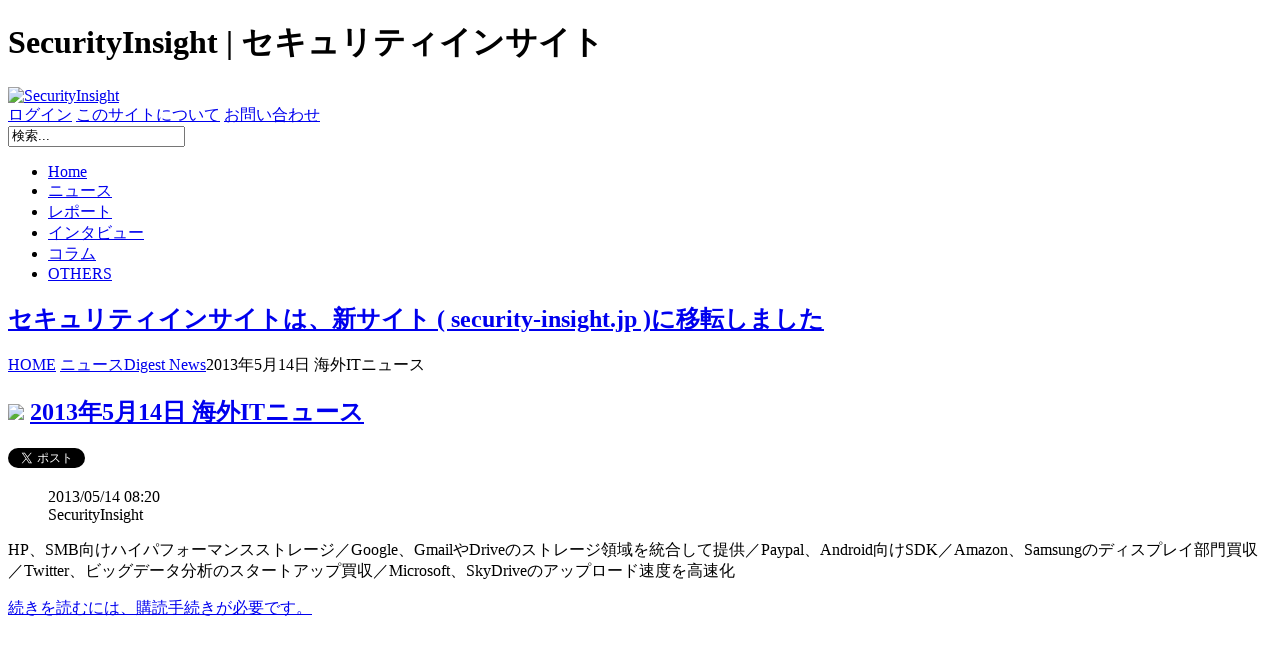

--- FILE ---
content_type: text/html; charset=utf-8
request_url: https://securityinsight.jp/news/13-inbrief/274-20130514worldwide
body_size: 4424
content:
<?xml version="1.0" encoding="utf-8"?>
<!DOCTYPE html PUBLIC "-//W3C//DTD XHTML 1.0 Strict//EN" "http://www.w3.org/TR/xhtml1/DTD/xhtml1-strict.dtd">
<html xmlns="http://www.w3.org/1999/xhtml" xml:lang="ja-jp" lang="ja-jp" dir="ltr" >
<head>
  <link rel="stylesheet" type="text/css" href="/plugins/editors/jckeditor/typography/typography.php"/>
    <base href="https://securityinsight.jp/news/13-inbrief/274-20130514worldwide" />
  <meta http-equiv="content-type" content="text/html; charset=utf-8" />
  <meta name="keywords" content="SecurityInsight,セキュリティインサイト,IT,Security,情報セキュリティ,エンタープライズ,企業,Insight LLC,インサイト合同会社" />
  <meta name="author" content="SecurityInsight" />
  <meta name="description" content="SecurityInsight（セキュリティインサイト）は情報セキュリティを中心としたエンタープライズITの情報サイトです。" />
  <title>2013年5月14日 海外ITニュース - SecurityInsight | セキュリティインサイト</title>
  <link href="/templates/si/favicon.ico" rel="shortcut icon" type="image/vnd.microsoft.icon" />
  <script src="/media/system/js/mootools-core.js" type="text/javascript"></script>
  <script src="/media/system/js/core.js" type="text/javascript"></script>
  <script src="/media/system/js/caption.js" type="text/javascript"></script>
  <script src="/media/system/js/mootools-more.js" type="text/javascript"></script>
  <script type="text/javascript">
window.addEvent('load', function() {
				new JCaption('img.caption');
			});
  </script>
  <meta name="viewport" content="width=device-width,initial-scale=1.0">
  <link href="/templates/si/css/mobile.css" type="text/css" rel="stylesheet" media="screen and (max-device-width:720px)" />
  <link href="/templates/si/css/template.css" type="text/css" rel="stylesheet" media="all and (min-device-width:721px)" />
  <!--[if lte IE 8]>
  <link href="/templates/si/css/template.css" type="text/css" rel="stylesheet" />
  <link href="/templates/si/css/template_ie.css" type="text/css" rel="stylesheet" />
  <![endif]-->
  <script async src="//pagead2.googlesyndication.com/pagead/js/adsbygoogle.js"></script>
  <script>
  (function(i,s,o,g,r,a,m){i['GoogleAnalyticsObject']=r;i[r]=i[r]||function(){
  (i[r].q=i[r].q||[]).push(arguments)},i[r].l=1*new Date();a=s.createElement(o),
  m=s.getElementsByTagName(o)[0];a.async=1;a.src=g;m.parentNode.insertBefore(a,m)
  })(window,document,'script','//www.google-analytics.com/analytics.js','ga');
  ga('create', 'UA-37309833-1', 'auto');
  ga('send', 'pageview');
  </script>
</head>
<body>
<div id="all">
<div id="box">
<div id="box1">
<div class="header">
<div class="header_border">
<div class="header_title"><h1>SecurityInsight | セキュリティインサイト</h1></div>
<div id="logo"><a href="https://security-insight.jp"><img src="https://securityinsight.jp/img/logo.png" alt="SecurityInsight"/></a></div>
<div class="header_mesh"></div><div class="clear"></div>
<div class="header_link">
<span class="header_login"></span><span class="header_login_text"><a href="/user?view=login">ログイン</a></span>
<span class="header_about"></span><span class="header_about_text"><a href="/about">このサイトについて</a></span>
<span class="header_query"></span><span class="header_query_text"><a href="/enquiry">お問い合わせ</a></span>
</div><div class="clear"></div>
<div class="si-search"><form action="/news" method="post" class="inline">
	<div class="search">
		<input name="searchword" id="mod-search-searchword" maxlength="20" class="inputbox" type="text" size="20" value="検索..."  onblur="if (this.value=='') this.value='検索...';" onfocus="if (this.value=='検索...') this.value='';" />	<input type="hidden" name="task" value="search" />
	<input type="hidden" name="option" value="com_search" />
	<input type="hidden" name="Itemid" value="102" />
	</div>
</form>
</div>
</div><div class="clear"></div>
<div id="search_button_bg"></div>
</div><!-- header_border -->
<div class="mainmemu">
		<div class="container">
			<ul class="menu-nav">
<li class="item101"><a href="/" >Home</a></li><li id="current" class="selected item102"><a href="/news" >ニュース</a></li><li class="item103"><a href="/report" >レポート</a></li><li class="item104"><a href="/interview" >インタビュー</a></li><li class="item105"><a href="/column" >コラム</a></li><li class="item106"><a href="/others" >OTHERS</a></li></ul>
		</div>
	<div class="clear"></div>
</div>
<div class="newsflash">
	
	<h2 class="newsflash-title"><a href="/news/23-newsalert/5478-moved">セキュリティインサイトは、新サイト ( security-insight.jp )に移転しました</a>
		</h2>



</div>
<div class="breadcrumbs">
<span class="bdc_l"><a href="https://securityinsight.jp">HOME</a></span>
<span class="bdc_s"></span><span class="bdc_t"><a href="/news" class="pathway">ニュース</a></span><span class="bdc_s"></span><span class="bdc_t"><a href="/news/13-inbrief" class="pathway">Digest News</a></span><span class="bdc_s"></span><span class="bdc_t">2013年5月14日 海外ITニュース</span><span class="bdc_r"></span></div>
<div class="clear">
</div>

</div><!-- box1 -->
<div id="box2">
<div class="content">

<div id="system-message-container">
</div>


<div class="item-page">


	<h2>
		<img src="/templates/si/images/icon-key14.png" />				<a href="/news/13-inbrief/274-20130514worldwide">
		2013年5月14日 海外ITニュース</a>
		</h2>


<div class="socialbuttons">
	<span class="tw_button"><a class="twitter-share-button" data-lang="ja" data-via="sec_insight" href="https://twitter.com/share">&nbsp;</a></span> <span class="fb_button"><span class="fb-like" data-layout="button_count" data-send="false" data-show-faces="true">&nbsp;</span></span></div>




	<dl class="article-info">
	<dd class="published">
	2013/05/14 08:20	</dd>
	<dd class="createdby">
				SecurityInsight		</dd>
	</dl>



	<p>
	HP、SMB向けハイパフォーマンスストレージ／Google、GmailやDriveのストレージ領域を統合して提供／Paypal、Android向けSDK／Amazon、Samsungのディスプレイ部門買収／Twitter、ビッグデータ分析のスタートアップ買収／Microsoft、SkyDriveのアップロード速度を高速化</p>
				<p class="subscription_more">
		<a href="/register">
				続きを読むには、購読手続きが必要です。		</a></p>
	
</div>

</div>
<div class="ad-main">
<!-- AD1 --><ins class="adsbygoogle" style="display:block" data-ad-client="ca-pub-4187488483749682" data-ad-slot="4826844655" data-ad-format="auto"></ins><script>
(adsbygoogle = window.adsbygoogle || []).push({});
</script></div>

</div><!-- box2 -->
<div id="box3">
<div class="sidebar">
					<h3>新着記事</h3>
				
<div class="sidebar2">
	<div class="sidebar2_top"></div>
	<div class="sidebar1_middle">

<ul class="latestnews">
	<li>
		<a href="/news/13-inbrief/5477-231228-1">
			IPA、年末年始における情報セキュリティに関して注意喚起 (12/28)</a>
	</li>
	<li>
		<a href="/news/13-inbrief/5476-231227-3">
			マカフィー、2024年のサイバーセキュリティの脅威動向予測を発表　～AIの進化に伴いオンライン詐欺が横行 (12/27)</a>
	</li>
	<li>
		<a href="/news/13-inbrief/5475-231227-2">
			ノートン、2024年のサイバーセキュリティ予測5選を発表　〜高度なAIにより、脅威は個人と中小企業の双方に対してさらにパーソナライズ化へ (12/27)</a>
	</li>
	<li>
		<a href="/news/13-inbrief/5474-231227-1">
			フーバーブレイン、次世代エンドポイントセキュリティ製品「Eye“247”Safety Zone 1.0」を2024年1月下旬販売開始 (12/27)</a>
	</li>
	<li>
		<a href="/news/13-inbrief/5473-231225-1">
			チェック・ポイント、年末に向け増えるフィッシングメールの最新事例を公開 (12/25)</a>
	</li>
	<li>
		<a href="/news/13-inbrief/5472-231222-3">
			NRIセキュア、経済安全保障に不可欠なリスク対策を総合的に支援する「サプライチェーントラストサービス」を提供開始 (12/22)</a>
	</li>
	<li>
		<a href="/news/13-inbrief/5471-231222-2">
			アバスト、2023年第3四半期脅威レポートを発表　〜日本のサポート詐欺のリスクは世界第2位 (12/22)</a>
	</li>
	<li>
		<a href="/news/13-inbrief/5470-231222-1">
			日本損害保険協会、中小企業の経営者と従業員を対象に行った、企業を取り巻くリスクに対する意識・対策実態調査の結果を公開 (12/22)</a>
	</li>
	<li>
		<a href="/news/13-inbrief/5469-231221-3">
			チェック・ポイント・リサーチ、2023年11月に最も活発だったマルウェアを発表　〜国内首位にグローバルランキング首位のFormbookが浮上 (12/21)</a>
	</li>
	<li>
		<a href="/news/13-inbrief/5468-231221-2">
			カスペルスキー、主要なサイバー脅威に関する年次レポート「今年の話題：サイバーセキュリティにおけるAIの影響」を発表 (12/21)</a>
	</li>
</ul>

</div>
</div>

						<h3>お知らせ</h3>
				
<div class="sidebar2">
	<div class="sidebar2_top"></div>
	<div class="sidebar1_middle">

<ul class="latestnews">
	<li>
		<a href="/notice/1643-160401kiko">
			＠IT(アイティメディア)に寄稿しました (4/1)</a>
	</li>
	<li>
		<a href="/notice/1644-160331kiko">
			＠IT(アイティメディア)に寄稿しました (3/31)</a>
	</li>
	<li>
		<a href="/notice/1645-160331kiko2">
			IT Leaders(インプレス)に寄稿しました (3/31)</a>
	</li>
	<li>
		<a href="/notice/1663-160331kiko3">
			マイナビニュース(マイナビ)に寄稿しました (3/31)</a>
	</li>
	<li>
		<a href="/notice/1657-160330kiko2">
			＠IT(アイティメディア)に寄稿しました (3/30)</a>
	</li>
	<li>
		<a href="/notice/1647-160330kiko">
			IT Search+(マイナビ)に寄稿しました (3/30)</a>
	</li>
	<li>
		<a href="/notice/1648-160326kiko">
			IT Search+(マイナビ)に寄稿しました (3/25)</a>
	</li>
	<li>
		<a href="/notice/1646-160325kiko">
			＠IT(アイティメディア)に寄稿しました (3/25)</a>
	</li>
</ul>

</div>
</div>

	
</div>
</div><!-- box3 -->
<div id="box4">
<div class="footer">
<div class="copyright">&copy; SecurityInsight</div>
<div class="footerlink"><a href="/about">このサイトについて</a> | <a href="/enquiry">お問い合わせ</a> | <a href="/law">特定商取引法に基づく表記</a> | <a href="/termsofuse">会員利用規約</a> </div>
</div>
<!--livecheck-->
<div class="footer_line"></div>
</div><!-- box4 -->
</div><!-- box -->
</div><!-- all -->

<script>!function(d,s,id){var js,fjs=d.getElementsByTagName(s)[0],p=/^http:/.test(d.location)?'http':'https';if(!d.getElementById(id)){js=d.createElement(s);js.id=id;js.src=p+'://platform.twitter.com/widgets.js';fjs.parentNode.insertBefore(js,fjs);}}(document, 'script', 'twitter-wjs');</script>
<div id="fb-root"></div>
<script>(function(d, s, id) {
  var js, fjs = d.getElementsByTagName(s)[0];
  if (d.getElementById(id)) return;
  js = d.createElement(s); js.id = id;
  js.src = "//connect.facebook.net/ja_JP/sdk.js#xfbml=1&version=v2.3";
  fjs.parentNode.insertBefore(js, fjs);
}(document, 'script', 'facebook-jssdk'));</script>

</body>
</html>

--- FILE ---
content_type: text/html; charset=utf-8
request_url: https://www.google.com/recaptcha/api2/aframe
body_size: 254
content:
<!DOCTYPE HTML><html><head><meta http-equiv="content-type" content="text/html; charset=UTF-8"></head><body><script nonce="LHxsYysFzdvuhld0KpJytA">/** Anti-fraud and anti-abuse applications only. See google.com/recaptcha */ try{var clients={'sodar':'https://pagead2.googlesyndication.com/pagead/sodar?'};window.addEventListener("message",function(a){try{if(a.source===window.parent){var b=JSON.parse(a.data);var c=clients[b['id']];if(c){var d=document.createElement('img');d.src=c+b['params']+'&rc='+(localStorage.getItem("rc::a")?sessionStorage.getItem("rc::b"):"");window.document.body.appendChild(d);sessionStorage.setItem("rc::e",parseInt(sessionStorage.getItem("rc::e")||0)+1);localStorage.setItem("rc::h",'1768947680009');}}}catch(b){}});window.parent.postMessage("_grecaptcha_ready", "*");}catch(b){}</script></body></html>